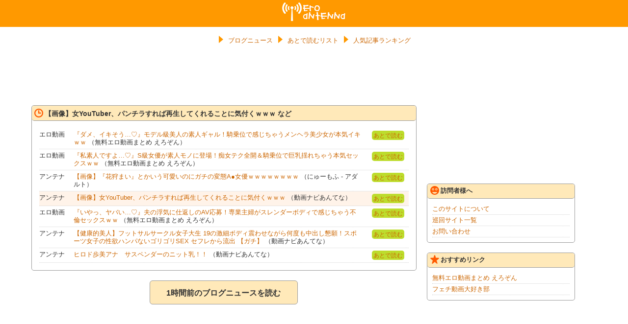

--- FILE ---
content_type: text/html; charset=UTF-8
request_url: https://ero-antenna.net/archive/123771
body_size: 14567
content:
<!DOCTYPE html>
<html lang="ja">
<head>
<meta charset="UTF-8">
<title>【画像】女YouTuber、パンチラすれば再生してくれることに気付くｗｗｗ | エロアンテナ</title>
<meta name="referrer" content="unsafe-url">
<meta name="viewport" content="width=device-width" />
<meta name="description" content="【画像】女YouTuber、パンチラすれば再生してくれることに気付くｗｗｗ" />
<meta name="keywords" content="エロアンテナ,アンテナ,えろあんてな,あんてな,エロ,まとめ,antenna,ero" />

<meta property="og:type" content="article" />
<meta property="og:title" content="【画像】女YouTuber、パンチラすれば再生してくれることに気付くｗｗｗ | エロアンテナ" />
<meta property="og:description" content="【画像】女YouTuber、パンチラすれば再生してくれることに気付くｗｗｗ" />
<meta property="og:url" content="http://ero-antenna.net/archive/123771" />
<meta property="og:image" content="https://ero-antenna.net/img/icon.png" />
<meta property="og:site_name" content="エロアンテナ" />
<meta property="og:locale" content="ja_JP" />

<link rel="alternate" type="application/rss+xml" title="エロアンテナ" href="https://ero-antenna.net/index.xml" />
<!-- Stylesheet -->
<link rel="stylesheet" type="text/css" href="/css/import.css" />
<!--レスポンシブの設定-->
<!-- ※デフォルトのスタイル 641px以上の画面サイズの場合 -->
<link rel="stylesheet" media="screen and (min-width: 641px)" href="/css/main_pc.css" />
<!-- ※スマートフォン用のスタイル 640px以下の画面サイズの場合 -->
<link rel="stylesheet" media="screen and (max-width: 640px)"  href="/css/main_sp.css">
<!--レスポンシブの設定-->

<!-- Icon -->
<link rel="apple-touch-icon" href="/img/icon.png" />
<link rel="shortcut icon" type="image/x-icon" href="/img/favicon.ico">
</head><body>

<div id="Wrap">

<header>
<h1><a href="/">エロアンテナ</a></h1>
</header>

<section>
<div class="spBanner">

    
<div id="im-d5e369bd1d1d4165a476c721844f87cd1">
  <script>(window.adsbyimobile=window.adsbyimobile||[]).push({pid:4894,mid:520744,asid:1701160,type:"banner",display:"inline",elementid:"im-d5e369bd1d1d4165a476c721844f87cd1"})</script>
</div>

    </div>
</section>

<nav id="GlobalMenu">
<ul class="clearfix">
    <li><a href="/"><span class="Icons IcoSankaku"></span>ブログニュース</a></li>
    <li><a href="/readlater"><span class="Icons IcoSankaku"></span>あとで読むリスト</a></li>
    <li><a href="/ranking"><span class="Icons IcoSankaku"></span>人気記事ランキング</a></li>
</ul>
</nav>

<!--MainWrap-->
<div id="MainBody" class="clearfix">

<!--LeftWrap-->
<div id="LeftBody">


<section>
<div class="Banner tC">

<!-- i-mobile for PC client script -->
	<script type="text/javascript">
		imobile_pid = "4894";
		imobile_asid = "1701161";
		imobile_width = 728;
		imobile_height = 90;
	</script>
	<script type="text/javascript" src="https://spdeliver.i-mobile.co.jp/script/ads.js?20101001"></script>
</div>
</section>




<section>
<div class="ContainerBox01">
<div class="ContainerTit"><h2><span class="Icons IcoDate"></span>【画像】女YouTuber、パンチラすれば再生してくれることに気付くｗｗｗ など</h2></div>
<ul>
    <li class="clearfix"><div class="Cate">エロ動画</div><div class="Para02"><a href="/jump/https://erozon.jp/detail/ph61c0d55e78428" title="『ダメ、イキそう…♡』モデル級美人の素人ギャル！騎乗位で感じちゃうメンヘラ美少女が本気イキｗｗ" target="_blank">『ダメ、イキそう…♡』モデル級美人の素人ギャル！騎乗位で感じちゃうメンヘラ美少女が本気イキｗｗ</a> （無料エロ動画まとめ えろぞん）</div><div class="More"><a href="#" class="AfterRead" data-id="123690">あとで読む</a></div></li>
    <li class="clearfix"><div class="Cate">エロ動画</div><div class="Para02"><a href="/jump/https://erozon.jp/detail/ph61c0d56aaf4a1" title="『私素人ですよ…♡』S級女優が素人モノに登場！痴女テク全開＆騎乗位で巨乳揺れちゃう本気セックスｗｗ" target="_blank">『私素人ですよ…♡』S級女優が素人モノに登場！痴女テク全開＆騎乗位で巨乳揺れちゃう本気セックスｗｗ</a> （無料エロ動画まとめ えろぞん）</div><div class="More"><a href="#" class="AfterRead" data-id="123689">あとで読む</a></div></li>
    <li class="clearfix"><div class="Cate">アンテナ</div><div class="Para02"><a href="/jump/http://newmofu.doorblog.jp/archives/56337598.html?url=%2F89659%2Ften.keegtluda.www%2F%2F%3Aptth" title="【画像】『花狩まい』とかいう可愛いのにガチの変態A●女優ｗｗｗｗｗｗｗｗ" target="_blank">【画像】『花狩まい』とかいう可愛いのにガチの変態A●女優ｗｗｗｗｗｗｗｗ</a> （にゅーもふ - アダルト）</div><div class="More"><a href="#" class="AfterRead" data-id="123667">あとで読む</a></div></li>
    <li class="clearfix active"><div class="Cate">アンテナ</div><div class="Para02"><a href="/jump/http://antenna.i-like-movie.net/archive/1637939" title="【画像】女YouTuber、パンチラすれば再生してくれることに気付くｗｗｗ" target="_blank">【画像】女YouTuber、パンチラすれば再生してくれることに気付くｗｗｗ</a> （動画ナビあんてな）</div><div class="More"><a href="#" class="AfterRead" data-id="123771">あとで読む</a></div></li>
    <li class="clearfix"><div class="Cate">エロ動画</div><div class="Para02"><a href="/jump/https://erozon.jp/detail/ph61c0d55e6e26b" title="『いやっ、ヤバい…♡』夫の浮気に仕返しのAV応募！専業主婦がスレンダーボディで感じちゃう不倫セックスｗｗ" target="_blank">『いやっ、ヤバい…♡』夫の浮気に仕返しのAV応募！専業主婦がスレンダーボディで感じちゃう不倫セックスｗｗ</a> （無料エロ動画まとめ えろぞん）</div><div class="More"><a href="#" class="AfterRead" data-id="123688">あとで読む</a></div></li>
    <li class="clearfix"><div class="Cate">アンテナ</div><div class="Para02"><a href="/jump/http://antenna.i-like-movie.net/archive/1637639" title="【健康的美人】フットサルサークル女子大生 19の激細ボディ震わせながら何度も中出し懇願！スポーツ女子の性欲ハンパないゴリゴリSEX セフレから流出 【ガチ】" target="_blank">【健康的美人】フットサルサークル女子大生 19の激細ボディ震わせながら何度も中出し懇願！スポーツ女子の性欲ハンパないゴリゴリSEX セフレから流出 【ガチ】</a> （動画ナビあんてな）</div><div class="More"><a href="#" class="AfterRead" data-id="123707">あとで読む</a></div></li>
    <li class="clearfix"><div class="Cate">アンテナ</div><div class="Para02"><a href="/jump/http://antenna.i-like-movie.net/archive/1637692" title="ヒロド歩美アナ　サスペンダーのニット乳！！" target="_blank">ヒロド歩美アナ　サスペンダーのニット乳！！</a> （動画ナビあんてな）</div><div class="More"><a href="#" class="AfterRead" data-id="123639">あとで読む</a></div></li>
</ul>
</div>

<div class="PrevRead"><a href="/archive/123661">1時間前のブログニュースを読む</a></div></section>


<section>
<div class="Banner tC">

<!-- i-mobile for PC client script -->
	<script type="text/javascript">
		imobile_pid = "4894";
		imobile_asid = "1701161";
		imobile_width = 728;
		imobile_height = 90;
	</script>
	<script type="text/javascript" src="https://spdeliver.i-mobile.co.jp/script/ads.js?20101001"></script>
</div>
</section>

<section>
<div class="spBanner">

    
<div id="im-d5e369bd1d1d4165a476c721844f87cd2">
  <script>(window.adsbyimobile=window.adsbyimobile||[]).push({pid:4894,mid:520744,asid:1701160,type:"banner",display:"inline",elementid:"im-d5e369bd1d1d4165a476c721844f87cd2"})</script>
</div>

    </div>
</section>

<section>
<div class="ContainerBox01">
<div class="ContainerTit"><h2><span class="Icons IcoRank"></span>人気記事ランキング</h2></div>
<ul>
    <li class="clearfix"><span class="rank1">1</span><div class="Para01"><a href="/archive/26447">奇麗な体の女子高生のセックス！援交おやじに撮影されて流出した素人ものエロ動画！</a></div></li>
    <li class="clearfix"><span class="rank2">2</span><div class="Para01"><a href="/archive/2860">【透けパ○チラ】どんなパンツ履いてるか丸分かりの透けパ○チラ画像</a></div></li>
    <li class="clearfix"><span class="rank3">3</span><div class="Para01"><a href="/archive/3226">【画像】40代の台湾人女性をご覧ください。</a></div></li>
    <li class="clearfix"><span class="rank4">4</span><div class="Para01"><a href="/archive/3624">【超衝撃】ボビー・オロゴンさん(47)、とんでもない動画が公開されるｗｗｗｗｗｗｗｗ</a></div></li>
    <li class="clearfix"><span class="rank5">5</span><div class="Para01"><a href="/archive/4299">飲み会に参加した人妻さん、数時間後こうなって犯されるｗｗｗ(画像あり)</a></div></li>
    <li class="clearfix"><span class="rankRest">6</span><div class="Para01"><a href="/archive/10794">軟派即日セックス Nさん（22歳） ナースｗｗマジでボインなお姉さんを落として激ピス ...</a></div></li>
    <li class="clearfix"><span class="rankRest">7</span><div class="Para01"><a href="/archive/10939">還暦を迎えた熟年おしどり夫婦が北の温泉宿で濃厚に愛し合う！ 大内友花里</a></div></li>
    <li class="clearfix"><span class="rankRest">8</span><div class="Para01"><a href="/archive/14558">【エ□動画 美少女】 こんな可愛い正統派美少女とフｏラ＆セクロスが羨ましい</a></div></li>
    <li class="clearfix"><span class="rankRest">9</span><div class="Para01"><a href="/archive/24247">【無修正・個人撮影】部下で他人妻の女と会社のトイレでハメ撮り撮影！射精後にたっぷりお掃除フェラさせる</a></div></li>
    <li class="clearfix"><span class="rankRest">10</span><div class="Para01"><a href="/archive/25449">おっぱいの質感が素晴らしいJカップ新人 千歳りあのハメ撮り動画</a></div></li>
    <li class="tR"><a href="/ranking">→もっと見る</a></li>
</ul>
</div>
</section>

<section>
<div class="Banner tC">

<!-- i-mobile for PC client script -->
	<script type="text/javascript">
		imobile_pid = "4894";
		imobile_asid = "1701161";
		imobile_width = 728;
		imobile_height = 90;
	</script>
	<script type="text/javascript" src="https://spdeliver.i-mobile.co.jp/script/ads.js?20101001"></script>
</div>
</section>


</div>
<!--LeftWrap-->

<!--RightWrap-->
<div id="RightBody">

<section>
<div class="Banner">


<!-- i-mobile for PC client script -->
	<script type="text/javascript">
		imobile_pid = "4894";
		imobile_asid = "1701159";
		imobile_width = 300;
		imobile_height = 250;
	</script>
	<script type="text/javascript" src="https://spdeliver.i-mobile.co.jp/script/ads.js?20101001"></script>

</div>
</section>

<section>
<div class="ContainerBox02">
<div class="menu">
    <label for="Panel1"><span class="Icons IcoGuest"></span>訪問者様へ</label>
    <input type="checkbox" id="Panel1" class="on-off" />
    <ul>
        <li><a href="/about">このサイトについて</a></li>
        <li><a href="/sitelist">巡回サイト一覧</a></li>
        <li><a href="/contact">お問い合わせ</a></li>
    </ul>
</div>
</div>
</section>


<section>
<div class="ContainerBox02">
<div class="menu">
    <label for="Panel3"><span class="Icons IcoStar"></span>おすすめリンク</label>
    <input type="checkbox" id="Panel3" class="on-off" />
    <ul>
        <li><a href="https://erozon.jp/" target="_blank">無料エロ動画まとめ えろぞん</a></li>
        <li><a href="https://fetibu.com/" target="_blank">フェチ動画大好き部</a></li>
    </ul>
</div>
</div>
</section>



<section>
<div class="Banner SideWinder">


<!-- i-mobile for PC client script -->
	<script type="text/javascript">
		imobile_pid = "4894";
		imobile_asid = "1701159";
		imobile_width = 300;
		imobile_height = 250;
	</script>
	<script type="text/javascript" src="https://spdeliver.i-mobile.co.jp/script/ads.js?20101001"></script>



<!-- i-mobile for PC client script -->
	<script type="text/javascript">
		imobile_pid = "4894";
		imobile_asid = "1701159";
		imobile_width = 300;
		imobile_height = 250;
	</script>
	<script type="text/javascript" src="https://spdeliver.i-mobile.co.jp/script/ads.js?20101001"></script>

</div>
</section>

</div>
<!--RightWrap-->
</div>
<!--MainWrap-->

<footer class="clearfix">
<div>
&copy;<a href="https://ero-antenna.net/">エロアンテナ</a>
Powered by <a href="https://affiliate.dmm.com/api/" target="_blank">FANZA Webサービス</a>
</div>
</footer>

<section>
<div class="spBanner">
<div id="fixed_footer">

<!-- i-mobile for SmartPhone client script -->
	<script type="text/javascript">
		imobile_tag_ver = "0.3";
		imobile_pid = "4894";
		imobile_asid = "1701158";
		imobile_type = "overlay";
	</script>
	<script type="text/javascript" src="https://spad.i-mobile.co.jp/script/adssp.js?20110215"></script>

</div></div>
</section>

<script async src="https://imp-adedge.i-mobile.co.jp/script/v1/spot.js?20220104"></script>
<!-- JavaScript codes -->
<script type="text/javascript" language="javascript" src="/js/jquery-1.9.js"></script>
<script type="text/javascript" language="javascript" src="/js/jquery.cookie.js"></script>
<script type="text/javascript" language="javascript" src="/js/ads_sidewinder.js"></script>
<script type="text/javascript" language="javascript" src="/js/readlater.js"></script>
<!--[if lte IE 8]>
<script src="/js/html5.js" type="text/javascript"></script>
<![endif]-->
<!-- hintJS -->

<script>
  (function(i,s,o,g,r,a,m){i['GoogleAnalyticsObject']=r;i[r]=i[r]||function(){
  (i[r].q=i[r].q||[]).push(arguments)},i[r].l=1*new Date();a=s.createElement(o),
  m=s.getElementsByTagName(o)[0];a.async=1;a.src=g;m.parentNode.insertBefore(a,m)
  })(window,document,'script','//www.google-analytics.com/analytics.js','ga');

  ga('create', 'UA-21556753-11', 'auto');
  ga('send', 'pageview');

</script>

</div>
</body>
</html>

--- FILE ---
content_type: text/javascript; charset=utf-8
request_url: https://spnativeapi-tls.i-mobile.co.jp/api/ad_spot.ashx?partnerId=4894&mediaId=520744&spotId=1701160&asn=3&num=7&callback=imobile_jsonp_callback_732040cf3b8e&tagv=1.2.45&referer=https://ero-antenna.net/archive/123771
body_size: -6
content:
imobile_jsonp_callback_732040cf3b8e({"result":{"code":3,"message":"Ad not found"},"spotInfo":{},"ads":[]})

--- FILE ---
content_type: text/javascript; charset=utf-8
request_url: https://spnativeapi-tls.i-mobile.co.jp/api/ad_spot.ashx?partnerId=4894&mediaId=520744&spotId=1701160&asn=4&num=7&callback=imobile_jsonp_callback_332164d1fee0&tagv=1.2.45&referer=https://ero-antenna.net/archive/123771
body_size: -7
content:
imobile_jsonp_callback_332164d1fee0({"result":{"code":3,"message":"Ad not found"},"spotInfo":{},"ads":[]})

--- FILE ---
content_type: text/javascript; charset=utf-8
request_url: https://spnativeapi-tls.i-mobile.co.jp/api/ad_spot.ashx?partnerId=4894&mediaId=520744&spotId=1701160&asn=1&num=7&callback=imobile_jsonp_callback_78d326bbff8f&tagv=1.2.45&referer=https://ero-antenna.net/archive/123771
body_size: -5
content:
imobile_jsonp_callback_78d326bbff8f({"result":{"code":3,"message":"Ad not found"},"spotInfo":{},"ads":[]})

--- FILE ---
content_type: text/javascript; charset=utf-8
request_url: https://spnativeapi-tls.i-mobile.co.jp/api/ad_spot.ashx?partnerId=4894&mediaId=520744&spotId=1701160&asn=2&num=7&callback=imobile_jsonp_callback_a0d18c895e23&tagv=1.2.45&referer=https://ero-antenna.net/archive/123771
body_size: -6
content:
imobile_jsonp_callback_a0d18c895e23({"result":{"code":3,"message":"Ad not found"},"spotInfo":{},"ads":[]})